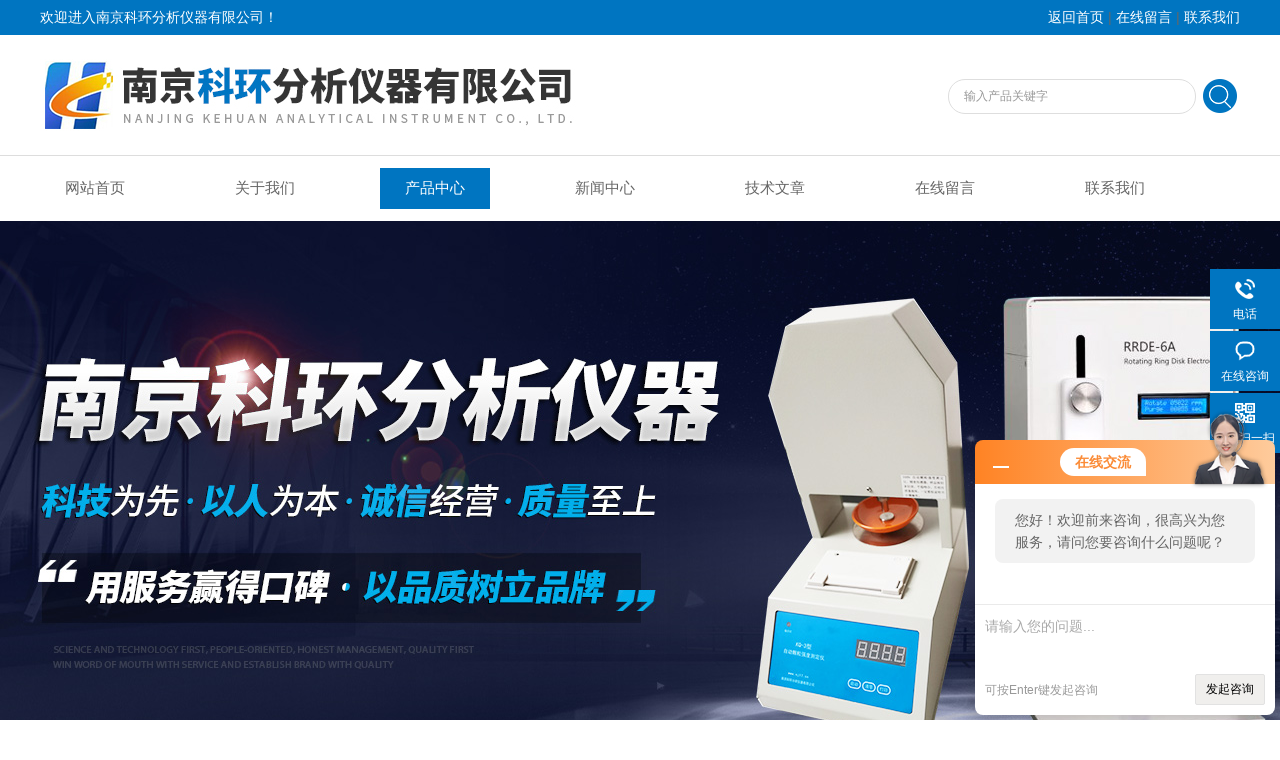

--- FILE ---
content_type: text/html; charset=utf-8
request_url: http://www.jsnjkh.com/Products-1081711.html
body_size: 7453
content:
<!DOCTYPE html PUBLIC "-//W3C//DTD XHTML 1.0 Transitional//EN" "http://www.w3.org/TR/xhtml1/DTD/xhtml1-transitional.dtd">
<html xmlns="http://www.w3.org/1999/xhtml">
<head>
<meta http-equiv="Content-Type" content="text/html; charset=utf-8" />
<meta http-equiv="x-ua-compatible" content="ie=edge,chrome=1">
<TITLE>ZYT-2型自动永停滴定仪-南京科环分析仪器有限公司</TITLE>
<META NAME="Keywords" CONTENT="ZYT-2型自动永停滴定仪">
<META NAME="Description" CONTENT="南京科环分析仪器有限公司所提供的ZYT-2型自动永停滴定仪质量可靠、规格齐全,南京科环分析仪器有限公司不仅具有专业的技术水平,更有良好的售后服务和优质的解决方案,欢迎您来电咨询此产品具体参数及价格等详细信息！">
<link rel="stylesheet" type="text/css" href="/Skins/3133/css/style.css"/>
<script type="text/javascript" src="/Skins/3133/js/jquery.pack.js"></script>  
<script type="text/javascript" src="/Skins/3133/js/jquery.SuperSlide.js"></script>
<!--导航当前状态 JS-->
<script language="javascript" type="text/javascript"> 
	var nav= '3';
</script>
<!--导航当前状态 JS END-->

<script type=text/javascript src="/Skins/3133/js/base.js"></script>
<script type="application/ld+json">
{
"@context": "https://ziyuan.baidu.com/contexts/cambrian.jsonld",
"@id": "http://www.jsnjkh.com/Products-1081711.html",
"title": "ZYT-2型自动永停滴定仪",
"pubDate": "2010-10-30T10:08:07",
"upDate": "2016-06-08T17:53:43"
    }</script>
<script type="text/javascript" src="/ajax/common.ashx"></script>
<script src="/ajax/NewPersonalStyle.Classes.SendMSG,NewPersonalStyle.ashx" type="text/javascript"></script>
<script type="text/javascript">
var viewNames = "";
var cookieArr = document.cookie.match(new RegExp("ViewNames" + "=[_0-9]*", "gi"));
if (cookieArr != null && cookieArr.length > 0) {
   var cookieVal = cookieArr[0].split("=");
    if (cookieVal[0] == "ViewNames") {
        viewNames = unescape(cookieVal[1]);
    }
}
if (viewNames == "") {
    var exp = new Date();
    exp.setTime(exp.getTime() + 7 * 24 * 60 * 60 * 1000);
    viewNames = new Date().valueOf() + "_" + Math.round(Math.random() * 1000 + 1000);
    document.cookie = "ViewNames" + "=" + escape(viewNames) + "; expires" + "=" + exp.toGMTString();
}
SendMSG.ToSaveViewLog("1081711", "ProductsInfo",viewNames, function() {});
</script>
<script language="javaScript" src="/js/JSChat.js"></script><script language="javaScript">function ChatBoxClickGXH() { DoChatBoxClickGXH('http://chat.hbzhan.com',5114) }</script><script>!window.jQuery && document.write('<script src="https://public.mtnets.com/Plugins/jQuery/2.2.4/jquery-2.2.4.min.js">'+'</scr'+'ipt>');</script><script type="text/javascript" src="http://chat.hbzhan.com/chat/KFCenterBox/3133"></script><script type="text/javascript" src="http://chat.hbzhan.com/chat/KFLeftBox/3133"></script><script>
(function(){
var bp = document.createElement('script');
var curProtocol = window.location.protocol.split(':')[0];
if (curProtocol === 'https') {
bp.src = 'https://zz.bdstatic.com/linksubmit/push.js';
}
else {
bp.src = 'http://push.zhanzhang.baidu.com/push.js';
}
var s = document.getElementsByTagName("script")[0];
s.parentNode.insertBefore(bp, s);
})();
</script>
</head>
<body>
<div class="welcome">
  	<div class="welcome_in">
        <div class="l">欢迎进入南京科环分析仪器有限公司！</div>
        <div class="r"><a href="/">返回首页</a> | <a href="/order.html">在线留言</a> | <a href="/contact.html">联系我们</a></div>
    </div>
  </div>
  <div id="clear"></div> 
  <div id="header">
    <div class="logo"><a href="/"><img src="/skins/3133/images/logo.jpg" alt="南京科环分析仪器有限公司" width="650" height="120" border="0" /></a></div>
    <div class="top_tel">
      <!-- search -->
      <div class="search">
        <form name="form1" method="post" action="/products.html" onSubmit="return checkform(form1)">
          <input name="keyword"  type="text" value="输入产品关键字" onfocus="this.value=''" class="txt" >
          <input type="submit" name="" id="" value=" " class="search_submit">
        </form>
      </div>
      <!-- search end -->
    </div>
  </div>
  <div id="clear"></div> 
  <div id="nav_zon">
     <div id="nav" class="main_nav hover">
     <ul>
      <li id="navId1"><a href="/">网站首页</a></li>
      <li id="navId2"><a href="/aboutus.html">关于我们</a></li>
      <li id="navId3"><a href="/products.html">产品中心</a></li>	  
	  <li id="navId4"><a href="/news.html" >新闻中心</a></li>
	  <li id="navId5"><a href="/article.html" >技术文章</a></li>
	  <!--<li id="navId6"><a href="/honor.html" >荣誉资质</a></li>-->
	  <li id="navId7" ><a href="/order.html" >在线留言</a></li>
      <li id="navId8" ><a href="/contact.html">联系我们</a></li>
    </ul>
  	<script language="javascript" type="text/javascript">
try {
    document.getElementById("navId" + nav).className = "nav_active";
}
catch (e) {}
</script>
   </div>
</div>
<script src="http://www.hbzhan.com/mystat.aspx?u=yh17"></script>



<div id="banner_big">
  <div class="picBtnLeft">
         <!--数字按钮-->
         <div class="hd">
             <ul>
             <li></li><li></li>
		    </ul>
          </div>
            <!--箭头按钮-->
            <div class="hdd">
            <a class="prev"></a>
            <a class="next"></a>
            </div>
          <div class="bd">
              <ul>
                  <li>
					 <div class="bg"></div>
					 <div class="pic"><img src="/skins/3133/images/ba1.jpg"/></div>
					 <div class="title"><a></a></div>
                </li>
                  <li>
					 <div class="bg"></div>
					 <div class="pic"><img src="/skins/3133/images/ba2.jpg"/></div>
					 <div class="title"><a></a></div>
                </li>

               </ul>
    </div>
  </div>
  <script type="text/javascript">jQuery("#banner_big .picBtnLeft").slide({ mainCell:".bd ul",autoPlay:true });</script> 
  </div>
<div id="clear"></div>

<div id="contant">
	<div class="list_box">
	<div class="ny_left">
<div class="lnav"> 
               <div class="title_b">
					<div class="a">产品展示</div>
					<div class="b">PRODUCT DISPLAY </div>
				</div>
               <div id="clear"></div>
			<ul id="pro_nav_lb" class="pro_nav">
    
	   <li><a href="/ParentList-176566.html" title="自动永停.自动电位滴定仪" onmouseover="showsubmenu('自动永停.自动电位滴定仪')" >自动永停.自动电位滴定仪</a>
 <div id="submenu_自动永停.自动电位滴定仪" style="display:none">  
		   <ul class="two_profl">
		   
		     <li><a href="/SonList-176643.html" title="ZYT-1型自动永停滴定仪">ZYT-1型自动永停滴定仪</a></li> 
		     
		     <li><a href="/SonList-176644.html" title="ZYT-2型自动永停滴定仪">ZYT-2型自动永停滴定仪</a></li> 
		     
		     <li><a href="/SonList-176645.html" title="ZD-2型自动电位滴定仪">ZD-2型自动电位滴定仪</a></li> 
		     
		     <li><a href="/SonList-176646.html" title="ZD-3A型自动电位滴定仪">ZD-3A型自动电位滴定仪</a></li> 
		     
		     <li><a href="/SonList-176650.html" title="DAB-1B型数字自动滴定管">DAB-1B型数字自动滴定管</a></li> 
		     
		     <li><a href="/SonList-176648.html" title="YHDD-3A型自动电位滴定仪">YHDD-3A型自动电位滴定仪</a></li> 
		     
		     <li><a href="/SonList-176647.html" title="YHDD-3型自动电位滴定仪">YHDD-3型自动电位滴定仪</a></li> 
		     
		     <li><a href="/SonList-176649.html" title="YHDD-3E型自动电位滴定仪">YHDD-3E型自动电位滴定仪</a></li> 
		     		  
			 </ul>	
        </div>
		   </li> 
		     
         <li><a href="/products.html">查看更多</a></li>
	</ul>

            </div>
            <div class="lnav"> 
               <div class="title_b">
					<div class="a">相关文章</div>
					<div class="b">ARTICLE</div>
				</div>
               <div id="clear"></div>
		     <ul class="xgwz">
                
      <li><a href="/Article-141566.html">ZYT-1型自动永停滴定仪和ZYT-2型自动永停滴定仪的区别简介</a></li>
      
      <li><a href="/Article-402892.html">KQ-2型颗粒强度测定仪技术创新</a></li>
      
      <li><a href="/Article-47916.html">COD快速测定仪在环保分析工作中的应用</a></li>
      
      <li><a href="/Article-126866.html">COD自动消解回流仪/COD自动消解回流仪分类/COD自动消解回流仪参数</a></li>
      
      <li><a href="/Article-278803.html">8个样的标准COD消解器</a></li>
      
      <li><a href="/Article-46838.html">供应氨氮测定仪</a></li>
      
      <li><a href="/Article-258818.html">激光粒度仪的主要原理</a></li>
      
      <li><a href="/Article-618524.html">标准COD消解器的技术参数</a></li>
      
      <li><a href="/Article-88324.html">COD自动消解回流仪测量步骤</a></li>
      
      <li><a href="/Article-94044.html">COD消解装置-南京科环</a></li>
      
             </ul>

            </div>
      
      </div>

	<div class="list_right">
     <div class="box_bt">
      <div class="box_right_title">产品展示</div>
      <div class="bt_text_y"><span><a href='/'>首页</a> > <a href="/Products.html" title="产品展示">产品展示</a> > <a href="/ParentList-176566.html">自动永停.自动电位滴定仪</a> > <a href="/SonList-176644.html">ZYT-2型自动永停滴定仪</a> > ZYT-2型自动永停滴定仪</span></div>
      </div>

    <!--下部分代码-->
	<div class="column">
    
        	<div class="siderightCon">
            <div class="lyadd">
        	<div class="prodetail_img">
            <div id="preview">
                <div class="jqzoom" id="spec-n1">
                    <div id="ceshi" style="">
                   <a href="http://img46.hbzhan.com/gxhpic_0c1ff7068f/8d5e232de9a0206defec492c09ec3013e2a11711ed83c8683b7e868224de9729.jpg" target="_blank"><img src="http://img46.hbzhan.com/gxhpic_0c1ff7068f/8d5e232de9a0206defec492c09ec3013e2a11711ed83c8683b7e868224de9729.jpg" jqimg="http://img46.hbzhan.com/gxhpic_0c1ff7068f/8d5e232de9a0206defec492c09ec3013e2a11711ed83c8683b7e868224de9729.jpg" /></a>
                    </div>
                </div>
                
            </div>
 
        </div>

            <div class="product_bigimg_text">
                    <h1>ZYT-2型自动永停滴定仪</h1>
                    <div class="text1">
                        <p>描述：ZYT-2型自动永停滴定仪系统密封良好，具有自动吸液、自动注液、自动测定功能。容量滴定值有LED数字直接显示。结构新颖、操作方便、测量准确、性能可靠，是目前各化学实验室、药品检验所、医院、制药厂进行容量分析十分理想的测定仪器。</p>
                    </div>
                    <div>更新时间：2016-06-08</div>
                    <div>产品型号：</div>
                    <div>厂商性质：生产厂家</div>
              		<div class="prod-right-title">
                    	
                         <div class="sgt_btn"><a class="sgt_bl" href="/contact.html" target="_blank">联系我们</a><a class="sgt_br" href="#order">留言询价</a></div>
                    </div>          
            </div>
            
            <div style="clear:both"></div>
           </div>
           
           <div class="pro_con" id="c_detail_wrap">
            <div class="pro_con_tlt"><span>详情介绍</span></div>
                <p>&nbsp;</p><div style="line-height: 22.5pt; text-indent: 24pt" align="left"><span style="color: black; font-size: 12pt">系按中国药典</span><span style="color: black; font-size: 12pt">95</span><span style="color: black; font-size: 12pt">版新要求</span><span style="color: black; font-size: 12pt">&ldquo;</span><span style="color: black; font-size: 12pt">用作重氮化法测定标准</span><span style="color: black; font-size: 12pt">&rdquo;</span><span style="color: black; font-size: 12pt">而设计的新一代自动永停滴定仪。通过滴定分析，在检测药品含量时能准确指示终点，本仪器特制的精密计量泵、三通转换阀等液路部分都选用特殊材料制成，耐腐蚀性，可保证长期连续工作。</span></div><div style="line-height: 22.5pt" align="left"><span style="color: black; font-size: 12pt"><span style="color: black; text-decoration: none; text-underline: none">自动永停滴定仪</span></a></span><span style="color: black; font-size: 12pt">系统密封良好，具有自动吸液、自动注液、自动测定功能。容量滴定值有</span><span style="color: black; font-size: 12pt">LED</span><span style="color: black; font-size: 12pt">数字直接显示。</span></div><div style="line-height: 22.5pt; text-indent: 24pt" align="left"><span style="color: red; font-size: 12pt">ZYT-2</span><span style="color: red; font-size: 12pt">型</span><span style="color: black; font-size: 12pt">自动永停滴定仪</span><span style="color: black; font-size: 12pt">技术，结构新颖、操作方便、测量准确、性能可靠，是目前各化学实验室、药品检验所、医院、制药厂进行容量分析十分理想的测定仪器。</span></div><div style="line-height: 22.5pt; text-indent: 12pt" align="left"><span style="color: red; font-size: 12pt">ZYT-2</span><span style="color: red; font-size: 12pt">型</span><span style="color: black; font-size: 12pt">自动永停滴定仪</span><span style="color: black; font-size: 12pt">主要技术指标：</span></div><div style="line-height: 22.5pt; text-indent: 10.5pt" align="left"><span style="color: black">1</span><span style="color: black">、滴定管容量：</span><span style="color: black">&gt;25ml</span></div><div style="line-height: 22.5pt; text-indent: 10.5pt" align="left"><span style="color: black">2</span><span style="color: black">、测定容量精度：</span><span style="color: black">&le;&plusmn;0.2% F.S </span></div><div style="line-height: 22.5pt; text-indent: 10.5pt" align="left"><span style="color: black">3</span><span style="color: black">、极化电压：</span><span style="color: black">-50mV -100mV</span><span style="color: black">两档</span></div><div style="line-height: 22.5pt; text-indent: 10.5pt" align="left"><span style="color: black">4</span><span style="color: black">、灵敏度：</span><span style="color: black">15&times;10<sup>-8</sup>A 1.5&times;10<sup>-9</sup>A</span><span style="color: black">两档</span></div><div style="line-height: 22.5pt; text-indent: 10.5pt" align="left"><span style="color: black">5</span><span style="color: black">、门限值：</span><span style="color: black">50~80</span><span style="color: black">连续可调</span></div><div style="line-height: 22.5pt; text-indent: 10.5pt" align="left"><span style="color: black">6</span><span style="color: black">、分辨率：</span><span style="color: black">0.01ml </span></div><div style="line-height: 22.5pt; text-indent: 10.5pt" align="left"><span style="color: black">7</span><span style="color: black">、外形尺寸：</span><span style="color: black">290&times;280&times;170 mm </span></div><div style="line-height: 22.5pt; text-indent: 10.5pt" align="left"><span style="color: black">8</span><span style="color: black">、重量：</span><span style="color: black">5.2</span><span style="color: black">㎏</span></div>
                </div>
        <div id="order"><link rel="stylesheet" type="text/css" href="/css/MessageBoard_style.css">
<script language="javascript" src="/skins/Scripts/order.js?v=20210318" type="text/javascript"></script>
<a name="order" id="order"></a>
<div class="ly_msg" id="ly_msg">
<form method="post" name="form2" id="form2">
	<h3>留言框  </h3>
	<ul>
		<li>
			<h4 class="xh">产品：</h4>
			<div class="msg_ipt1"><input class="textborder" size="30" name="Product" id="Product" value="ZYT-2型自动永停滴定仪"  placeholder="请输入产品名称" /></div>
		</li>
		<li>
			<h4>您的单位：</h4>
			<div class="msg_ipt12"><input class="textborder" size="42" name="department" id="department"  placeholder="请输入您的单位名称" /></div>
		</li>
		<li>
			<h4 class="xh">您的姓名：</h4>
			<div class="msg_ipt1"><input class="textborder" size="16" name="yourname" id="yourname"  placeholder="请输入您的姓名"/></div>
		</li>
		<li>
			<h4 class="xh">联系电话：</h4>
			<div class="msg_ipt1"><input class="textborder" size="30" name="phone" id="phone"  placeholder="请输入您的联系电话"/></div>
		</li>
		<li>
			<h4>常用邮箱：</h4>
			<div class="msg_ipt12"><input class="textborder" size="30" name="email" id="email" placeholder="请输入您的常用邮箱"/></div>
		</li>
        <li>
			<h4>省份：</h4>
			<div class="msg_ipt12"><select id="selPvc" class="msg_option">
							<option value="0" selected="selected">请选择您所在的省份</option>
			 <option value="1">安徽</option> <option value="2">北京</option> <option value="3">福建</option> <option value="4">甘肃</option> <option value="5">广东</option> <option value="6">广西</option> <option value="7">贵州</option> <option value="8">海南</option> <option value="9">河北</option> <option value="10">河南</option> <option value="11">黑龙江</option> <option value="12">湖北</option> <option value="13">湖南</option> <option value="14">吉林</option> <option value="15">江苏</option> <option value="16">江西</option> <option value="17">辽宁</option> <option value="18">内蒙古</option> <option value="19">宁夏</option> <option value="20">青海</option> <option value="21">山东</option> <option value="22">山西</option> <option value="23">陕西</option> <option value="24">上海</option> <option value="25">四川</option> <option value="26">天津</option> <option value="27">新疆</option> <option value="28">西藏</option> <option value="29">云南</option> <option value="30">浙江</option> <option value="31">重庆</option> <option value="32">香港</option> <option value="33">澳门</option> <option value="34">中国台湾</option> <option value="35">国外</option>	
                             </select></div>
		</li>
		<li>
			<h4>详细地址：</h4>
			<div class="msg_ipt12"><input class="textborder" size="50" name="addr" id="addr" placeholder="请输入您的详细地址"/></div>
		</li>
		
        <li>
			<h4>补充说明：</h4>
			<div class="msg_ipt12 msg_ipt0"><textarea class="areatext" style="width:100%;" name="message" rows="8" cols="65" id="message"  placeholder="请输入您的任何要求、意见或建议"></textarea></div>
		</li>
		<li>
			<h4 class="xh">验证码：</h4>
			<div class="msg_ipt2">
            	<div class="c_yzm">
                    <input class="textborder" size="4" name="Vnum" id="Vnum"/>
                    <a href="javascript:void(0);" class="yzm_img"><img src="/Image.aspx" title="点击刷新验证码" onclick="this.src='/image.aspx?'+ Math.random();"  width="90" height="34" /></a>
                </div>
                <span>请输入计算结果（填写阿拉伯数字），如：三加四=7</span>
            </div>
		</li>
		<li>
			<h4></h4>
			<div class="msg_btn"><input type="button" onclick="return Validate();" value="提 交" name="ok"  class="msg_btn1"/><input type="reset" value="重 填" name="no" /></div>
		</li>
	</ul>	
    <input name="PvcKey" id="PvcHid" type="hidden" value="" />
</form>
</div>
</div>
        <div class="ye">上一条：<a href="/Products-1081697.html">ZYT-1型自动永停滴定仪</a><br />下一条：<a href="/Products-1081738.html">ZD-2A型自动电位滴定仪</a></div> 
   
        </div>
        
    </div>
    <div style="clear:both"></div>
     
</div> 
</div>
</div>

<div style="clear:both"></div>

<div id="clear"></div>
<!--尾部版权-->
<footer class="footer">
    <div class="wrapper w1200">
        <div class="ft-inner">
            <div class="leftCon">
                <div class="ft-info">
                    <div class="ft-logo"><img src="/Skins/3133/images/footlogo.png" alt="南京科环分析仪器有限公司"></div>
                    <div class="ft-tel">
                        <span>邮箱</span>
                        <p>njkhyq@126.com</p> 
                    </div>
                    <div class="ft-address">
                        <span>地址</span>
                        <p>南京市江宁大学城创业园</p>
                    </div>
                </div>
            </div>
            <div class="rightCon">
                <div class="ft-QRcode">
                    <div class="pic"><img src="/Skins/3133/images/side_ewm.jpg" /></div>
                    <div class="tit">扫一扫，关注我们</div>
                </div>
            </div>
        </div>
        <div class="ft-copyright">
            <div class="fl">
                <span>&copy;2026 南京科环分析仪器有限公司  版权所有  All Rights Reserved.</span>
                <span>备案号：<a href="http://beian.miit.gov.cn/" target="_blank">苏ICP备11075884号-2</a></span>
                <span><a href="/sitemap.xml" target="_blank">sitemap.xml</a></span>
                <span>技术支持：<A href="http://www.hbzhan.com" target="_blank" >环保在线</A></span>
                <span><a href="http://www.hbzhan.com/login" target="_blank" >管理登陆</a></span>
            </div>
            <div class="keyw">南京科环分析仪器有限公司(www.jsnjkh.com)主营：荧光硫测定仪,微库仑硫测定仪,颗粒强度测定仪,KF-1B型水份测定仪,旋转圆盘电极,微库仑氯测定仪,</div>
        </div>
    </div>
</footer>


<!--右侧漂浮 begin-->
<div class="client-2"> 
    <ul id="client-2"> 
      <!--<li class="my-kefu-qq"> 
       <div class="my-kefu-main"> 
        <div class="my-kefu-left"><a class="online-contact-btn" href="http://wpa.qq.com/msgrd?v=3&amp;uin=2569874714&amp;site=qq&amp;menu=yes" target="_blank"><i></i><p>QQ咨询</p></a></div> <div class="my-kefu-right"></div> 
       </div>
      </li> -->
      <li class="my-kefu-tel"> 
       <div class="my-kefu-tel-main"> 
        <div class="my-kefu-left"><i></i><p>电话</p></div> 
        <div class="my-kefu-tel-right">13338629558</div> 
       </div>
      </li> 
      <li class="my-kefu-liuyan"> 
       <div class="my-kefu-main"> 
        <div class="my-kefu-left"><a href="#" onclick="ChatBoxClickGXH()" target="_blank" title="在线咨询"><i></i><p>在线咨询</p></a></div> 
        <div class="my-kefu-right"></div> 
       </div>
      </li> 
      <li class="my-kefu-weixin"> 
       <div class="my-kefu-main"> 
        <div class="my-kefu-left"><i></i><p> 微信扫一扫 </p> </div> 
        <div class="my-kefu-right"> </div> 
        <div class="my-kefu-weixin-pic"><img src="/skins/3133/images/side_ewm.jpg"> </div> 
       </div>
      </li> 
      <li class="my-kefu-ftop"> 
       <div class="my-kefu-main"> 
        <div class="my-kefu-left"><a href="javascript:;"><i></i><p>返回顶部</p></a> </div> 
        <div class="my-kefu-right"> </div> 
       </div>
      </li> 
    </ul> 
</div>
<!--右侧漂浮 end-->


<script type="text/javascript" src="/skins/3133/js/zzsc.js"></script>


 <script type='text/javascript' src='/js/VideoIfrmeReload.js?v=001'></script>
  
</html>
</body>

--- FILE ---
content_type: application/javascript
request_url: http://www.jsnjkh.com/skins/3133/js/zzsc.js
body_size: 8586
content:

  
  /*联系方式tab切换*/
$(".contact .tags_title .one").hover(function(){
	$(this).removeClass('ron');
	$(".contact .tags_title .two").addClass('ron');
	$(".contact .content2").hide();
    $(".contact .content1").show();
},function(){
    
});
$(".contact .tags_title .two").hover(function(){
	$(this).removeClass('ron');
	$(".contact .tags_title .one").addClass('ron');
	$(".contact .content1").hide();
    $(".contact .content2").show();
},function(){
    
});

/*jqueryzoom&&jcarousel*/
(function($) {
    $.fn.jqueryzoom = function(options) {
        var settings = {
            xzoom: 440,
            yzoom: 440,
            offset: 10,
            position: "right",
            lens: 1,
            preload: 1
        };
        if (options) {
            $.extend(settings, options);
        }
        var noalt = '';
        $("#ceshi").css("width", "100%");
        $("#ceshi").css("height", "100%");
        $(this).hover(function() {

            $(this).css("width", $(this).children('img').css("width"));
            $(this).css("height", $(this).children('img').css("height"));
            $(this).css("position", "absolute");

            var imageLeft = $(this).offset().left;
            var imageTop = $(this).offset().top;
            var imageWidth = $(this).children('img').get(0).offsetWidth;
            var imageHeight = $(this).children('img').get(0).offsetHeight;
            noalt = $(this).children("img").attr("alt");
            var bigimage = $(this).children("img").attr("jqimg");
            $(this).children("img").attr("alt", '');
            if ($("div.zoomdiv").get().length == 0) {
                $(this).parent().after("<div class='zoomdiv'><img style='width:"+(imageWidth*2)+"px;height:"+(imageHeight*2)+"px;' class='bigimg' src='" + bigimage + "'/></div>");
                $(this).append("<div class='jqZoomPup'>&nbsp;</div>");
            }
            if (settings.position == "right") {
                if (imageLeft + imageWidth + settings.offset + settings.xzoom > screen.width) {
                    leftpos = imageLeft - settings.offset - settings.xzoom;
                } else {
                    leftpos = imageLeft + imageWidth + settings.offset;
                }
            } else {
                leftpos = imageLeft - settings.xzoom - settings.offset;
                if (leftpos < 0) {
                    leftpos = imageLeft + imageWidth + settings.offset;
                }
            }
            $("div.zoomdiv").css({
                /*top: imageTop,
                left: leftpos*/
            });
            $("div.zoomdiv").width(settings.xzoom);
            $("div.zoomdiv").height(settings.yzoom);
            $("div.zoomdiv").show();
            if (!settings.lens) {
                $(this).css('cursor', 'crosshair');
            }
            $(document.body).mousemove(function(e) {
                mouse = new MouseEvent(e);
                var bigwidth = $(".bigimg").get(0).offsetWidth;
                var bigheight = $(".bigimg").get(0).offsetHeight;
                var scaley = 'x';
                var scalex = 'y';
                if (isNaN(scalex) | isNaN(scaley)) {
                    var scalex = (bigwidth / imageWidth);
                    var scaley = (bigheight / imageHeight);
                    $("div.jqZoomPup").width((settings.xzoom) / (scalex * 1));
                    $("div.jqZoomPup").height((settings.yzoom) / (scaley * 1));
                    if (settings.lens) {
                        $("div.jqZoomPup").css('visibility', 'visible');
                    }
                }
                xpos = mouse.x - $("div.jqZoomPup").width() / 2 - imageLeft;
                ypos = mouse.y - $("div.jqZoomPup").height() / 2 - imageTop;
                if (settings.lens) {
                    xpos = (mouse.x - $("div.jqZoomPup").width() / 2 < imageLeft) ? 0 : (mouse.x + $("div.jqZoomPup").width() / 2 > imageWidth + imageLeft) ? (imageWidth - $("div.jqZoomPup").width()-0) : xpos;
                    ypos = (mouse.y - $("div.jqZoomPup").height() / 2 < imageTop) ? 0 : (mouse.y + $("div.jqZoomPup").height() / 2 > imageHeight + imageTop) ? (imageHeight - $("div.jqZoomPup").height()-0) : ypos;
                }
                if (settings.lens) {
                    $("div.jqZoomPup").css({
                        top: ypos,
                        left: xpos
                    });
                }
                scrolly = ypos;
                $("div.zoomdiv").get(0).scrollTop = scrolly * scaley;
                scrollx = xpos;
                $("div.zoomdiv").get(0).scrollLeft = (scrollx) * scalex;
            });
        },
        function() {
            $(this).children("img").attr("alt", noalt);
            $(document.body).unbind("mousemove");
            if (settings.lens) {
                $("div.jqZoomPup").remove();
				
            }
            $("div.zoomdiv").remove();
        });
        count = 0;
        if (settings.preload) {
            $('body').append("<div style='display:none;' class='jqPreload" + count + "'></div>");
            $(this).each(function() {
                var imagetopreload = $(this).children("img").attr("jqimg");
                var content = jQuery('div.jqPreload' + count + '').html();
                jQuery('div.jqPreload' + count + '').html(content + '<img src=\"' + imagetopreload + '\">');
            });
        }
    }
})(jQuery);
function MouseEvent(e) {
    this.x = e.pageX;
    this.y = e.pageY;
}

/*侧边漂浮*/

$(function() {
	var time;
	//var winHeight = top.window.document.body.clientHeight || $(window.parent).height();
	$('.client-2').css({
		'marginTop': -($('.client-2').height() / 2)
	});
	$('#client-2 li').bind({
		'mouseenter': function() {
			var scope=this;
			time = setTimeout(function() {
				var divDom = $(scope).children('div');
				var maxWidth = divDom.width();
				$(scope).stop().animate({
					left: 77-maxWidth
				}, 'normal', function() {
					var pic = $(scope).find('.my-kefu-weixin-pic');
					if (pic.length > 0) {
						pic.show();
					}
				});
			}, 100)
		},
		'mouseleave': function() {
			var pic = $(this).find('.my-kefu-weixin-pic');
			var divDom = $(this).children('div');
			var maxWidth = divDom.width();
			if (pic.length > 0) {
				pic.hide();
			}
			clearTimeout(time);
			var divDom = $(this).children('div');
			$(this).stop().animate({
				left: 0
			}, "normal", function() {});
		}
	});
	//返回顶部
	$(window).scroll(function() {
		var scrollTop = document.documentElement.scrollTop || window.pageYOffset || document.body.scrollTop;
		var eltop = $("#client-2").find(".my-kefu-ftop");
		if (scrollTop > 0) {
			eltop.show();
		} else {
			eltop.hide();
		}
	});
	$("#client-2").find(".my-kefu-ftop").click(function() {
		var scrollTop = document.documentElement.scrollTop || window.pageYOffset || document.body.scrollTop;
		if (scrollTop > 0) {
			$("html,body").animate({
				scrollTop: 0
			}, "slow");
		}
	});
});

	//普通产品目录


var aaa = document.getElementsByTagName('div');
	var j =0;
	for(i=0;i<aaa.length;i++)
	{
		if(aaa[i].id.indexOf('submenu_')>-1 && j ==0 )		
		{
			aaa[i].style.display = '';
			break;
		}
	}	
function showsubmenu(sid)
{
	var aaa = document.getElementsByTagName('div');
	var j =0;
	for(i=0;i<aaa.length;i++)
	{
		if(aaa[i].id.indexOf('submenu_')>-1)			
			aaa[i].style.display = 'none';
	}	
	var bbb = document.getElementById("submenu_" + sid );
	bbb.style.display= '';
}

 function AddFavorite(sURL, sTitle) {
 
            sURL = encodeURI(sURL); 
        try{   
 
            window.external.addFavorite(sURL, sTitle);   
 
        }catch(e) {   
 
            try{   
 
                window.sidebar.addPanel(sTitle, sURL, "");   
 
            }catch (e) {   
 
                alert("加入收藏失败，请使用Ctrl+D进行添加,或手动在浏览器里进行设置.");
 
            }   
 
        }
 
    }
	
		 var speed=25//速度数值越大速度越慢
  demo2.innerHTML=demo1.innerHTML
  function Marquee()
  {
  if(demo2.offsetWidth-demo.scrollLeft<=0)
  demo.scrollLeft-=demo1.offsetWidth
  else
  {
  demo.scrollLeft++
  }
  }
  var MyMar=setInterval(Marquee,speed)
  demo.onmouseover=function() 
  {
  clearInterval(MyMar)
  }
  demo.onmouseout=function() 
  {
  MyMar=setInterval(Marquee,speed)
  }
